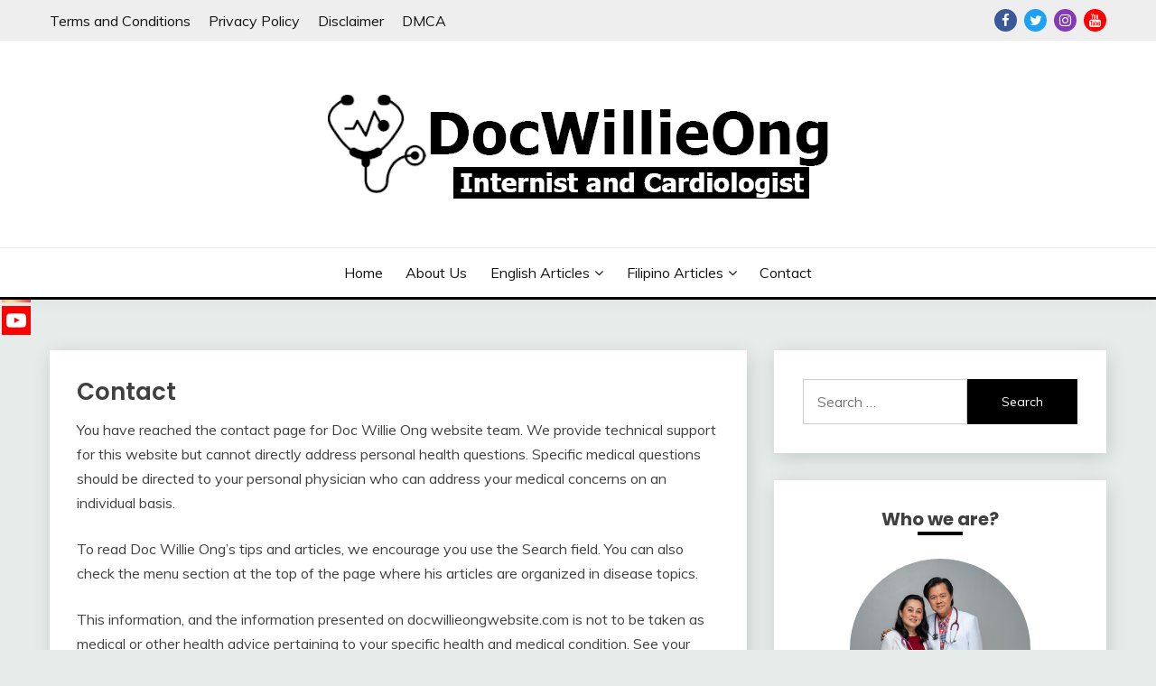

--- FILE ---
content_type: text/html; charset=UTF-8
request_url: https://docwillieongwebsite.com/contact/
body_size: 16737
content:
<!doctype html>
<html lang="en-US">
<head>
	<meta charset="UTF-8">
	<meta name="viewport" content="width=device-width, initial-scale=1">
	<link rel="profile" href="https://gmpg.org/xfn/11">

	<meta name='robots' content='index, follow, max-image-preview:large, max-snippet:-1, max-video-preview:-1' />

	<!-- This site is optimized with the Yoast SEO plugin v26.7 - https://yoast.com/wordpress/plugins/seo/ -->
	<title>Contact - Doc Willie Ong</title><link rel="stylesheet" href="https://fonts.googleapis.com/css?family=Muli%3A400%2C300italic%2C300%7CPoppins%3A400%2C500%2C600%2C700&#038;display=swap" /><link rel="stylesheet" href="https://docwillieongwebsite.com/wp-content/cache/min/1/7fb1a1bb415f8f7c6456a4756a610d80.css" media="all" data-minify="1" />
	<link rel="canonical" href="https://docwillieongwebsite.com/contact/" />
	<meta property="og:locale" content="en_US" />
	<meta property="og:type" content="article" />
	<meta property="og:title" content="Contact - Doc Willie Ong" />
	<meta property="og:description" content="You have reached the contact page for Doc Willie Ong website team. We provide technical support for this website but cannot directly address personal health" />
	<meta property="og:url" content="https://docwillieongwebsite.com/contact/" />
	<meta property="og:site_name" content="Doc Willie Ong" />
	<meta property="article:modified_time" content="2020-12-30T23:20:01+00:00" />
	<meta name="twitter:card" content="summary_large_image" />
	<meta name="twitter:label1" content="Est. reading time" />
	<meta name="twitter:data1" content="1 minute" />
	<script type="application/ld+json" class="yoast-schema-graph">{"@context":"https://schema.org","@graph":[{"@type":"WebPage","@id":"https://docwillieongwebsite.com/contact/","url":"https://docwillieongwebsite.com/contact/","name":"Contact - Doc Willie Ong","isPartOf":{"@id":"https://docwillieongwebsite.com/#website"},"datePublished":"2018-11-27T09:17:56+00:00","dateModified":"2020-12-30T23:20:01+00:00","breadcrumb":{"@id":"https://docwillieongwebsite.com/contact/#breadcrumb"},"inLanguage":"en-US","potentialAction":[{"@type":"ReadAction","target":["https://docwillieongwebsite.com/contact/"]}]},{"@type":"BreadcrumbList","@id":"https://docwillieongwebsite.com/contact/#breadcrumb","itemListElement":[{"@type":"ListItem","position":1,"name":"Home","item":"https://docwillieongwebsite.com/"},{"@type":"ListItem","position":2,"name":"Contact"}]},{"@type":"WebSite","@id":"https://docwillieongwebsite.com/#website","url":"https://docwillieongwebsite.com/","name":"Doc Willie Ong","description":"Sharing free health information for the public","publisher":{"@id":"https://docwillieongwebsite.com/#/schema/person/5f1c22a0a98b08ebae73a219c97232d9"},"potentialAction":[{"@type":"SearchAction","target":{"@type":"EntryPoint","urlTemplate":"https://docwillieongwebsite.com/?s={search_term_string}"},"query-input":{"@type":"PropertyValueSpecification","valueRequired":true,"valueName":"search_term_string"}}],"inLanguage":"en-US"},{"@type":["Person","Organization"],"@id":"https://docwillieongwebsite.com/#/schema/person/5f1c22a0a98b08ebae73a219c97232d9","name":"admin","image":{"@type":"ImageObject","inLanguage":"en-US","@id":"https://docwillieongwebsite.com/#/schema/person/image/","url":"https://docwillieongwebsite.com/wp-content/uploads/2021/01/First-Sample.png","contentUrl":"https://docwillieongwebsite.com/wp-content/uploads/2021/01/First-Sample.png","width":572,"height":159,"caption":"admin"},"logo":{"@id":"https://docwillieongwebsite.com/#/schema/person/image/"},"sameAs":["https://docwillieongwebsite.com"]}]}</script>
	<!-- / Yoast SEO plugin. -->


<link rel='dns-prefetch' href='//fonts.googleapis.com' />
<link rel='dns-prefetch' href='//www.googletagmanager.com' />
<link rel='dns-prefetch' href='//pagead2.googlesyndication.com' />
<link href='https://fonts.gstatic.com' crossorigin rel='preconnect' />
<link rel="alternate" type="application/rss+xml" title="Doc Willie Ong &raquo; Feed" href="https://docwillieongwebsite.com/feed/" />
<link rel="alternate" type="application/rss+xml" title="Doc Willie Ong &raquo; Comments Feed" href="https://docwillieongwebsite.com/comments/feed/" />
<link rel="alternate" title="oEmbed (JSON)" type="application/json+oembed" href="https://docwillieongwebsite.com/wp-json/oembed/1.0/embed?url=https%3A%2F%2Fdocwillieongwebsite.com%2Fcontact%2F" />
<link rel="alternate" title="oEmbed (XML)" type="text/xml+oembed" href="https://docwillieongwebsite.com/wp-json/oembed/1.0/embed?url=https%3A%2F%2Fdocwillieongwebsite.com%2Fcontact%2F&#038;format=xml" />
		<style>
			.lazyload,
			.lazyloading {
				max-width: 100%;
			}
		</style>
		<!-- docwillieongwebsite.com is managing ads with Advanced Ads 2.0.16 – https://wpadvancedads.com/ --><!--noptimize--><script id="docwi-ready">
			window.advanced_ads_ready=function(e,a){a=a||"complete";var d=function(e){return"interactive"===a?"loading"!==e:"complete"===e};d(document.readyState)?e():document.addEventListener("readystatechange",(function(a){d(a.target.readyState)&&e()}),{once:"interactive"===a})},window.advanced_ads_ready_queue=window.advanced_ads_ready_queue||[];		</script>
		<!--/noptimize--><style id='wp-img-auto-sizes-contain-inline-css'>
img:is([sizes=auto i],[sizes^="auto," i]){contain-intrinsic-size:3000px 1500px}
/*# sourceURL=wp-img-auto-sizes-contain-inline-css */
</style>
<style id='wp-emoji-styles-inline-css'>

	img.wp-smiley, img.emoji {
		display: inline !important;
		border: none !important;
		box-shadow: none !important;
		height: 1em !important;
		width: 1em !important;
		margin: 0 0.07em !important;
		vertical-align: -0.1em !important;
		background: none !important;
		padding: 0 !important;
	}
/*# sourceURL=wp-emoji-styles-inline-css */
</style>
<style id='wp-block-library-inline-css'>
:root{--wp-block-synced-color:#7a00df;--wp-block-synced-color--rgb:122,0,223;--wp-bound-block-color:var(--wp-block-synced-color);--wp-editor-canvas-background:#ddd;--wp-admin-theme-color:#007cba;--wp-admin-theme-color--rgb:0,124,186;--wp-admin-theme-color-darker-10:#006ba1;--wp-admin-theme-color-darker-10--rgb:0,107,160.5;--wp-admin-theme-color-darker-20:#005a87;--wp-admin-theme-color-darker-20--rgb:0,90,135;--wp-admin-border-width-focus:2px}@media (min-resolution:192dpi){:root{--wp-admin-border-width-focus:1.5px}}.wp-element-button{cursor:pointer}:root .has-very-light-gray-background-color{background-color:#eee}:root .has-very-dark-gray-background-color{background-color:#313131}:root .has-very-light-gray-color{color:#eee}:root .has-very-dark-gray-color{color:#313131}:root .has-vivid-green-cyan-to-vivid-cyan-blue-gradient-background{background:linear-gradient(135deg,#00d084,#0693e3)}:root .has-purple-crush-gradient-background{background:linear-gradient(135deg,#34e2e4,#4721fb 50%,#ab1dfe)}:root .has-hazy-dawn-gradient-background{background:linear-gradient(135deg,#faaca8,#dad0ec)}:root .has-subdued-olive-gradient-background{background:linear-gradient(135deg,#fafae1,#67a671)}:root .has-atomic-cream-gradient-background{background:linear-gradient(135deg,#fdd79a,#004a59)}:root .has-nightshade-gradient-background{background:linear-gradient(135deg,#330968,#31cdcf)}:root .has-midnight-gradient-background{background:linear-gradient(135deg,#020381,#2874fc)}:root{--wp--preset--font-size--normal:16px;--wp--preset--font-size--huge:42px}.has-regular-font-size{font-size:1em}.has-larger-font-size{font-size:2.625em}.has-normal-font-size{font-size:var(--wp--preset--font-size--normal)}.has-huge-font-size{font-size:var(--wp--preset--font-size--huge)}.has-text-align-center{text-align:center}.has-text-align-left{text-align:left}.has-text-align-right{text-align:right}.has-fit-text{white-space:nowrap!important}#end-resizable-editor-section{display:none}.aligncenter{clear:both}.items-justified-left{justify-content:flex-start}.items-justified-center{justify-content:center}.items-justified-right{justify-content:flex-end}.items-justified-space-between{justify-content:space-between}.screen-reader-text{border:0;clip-path:inset(50%);height:1px;margin:-1px;overflow:hidden;padding:0;position:absolute;width:1px;word-wrap:normal!important}.screen-reader-text:focus{background-color:#ddd;clip-path:none;color:#444;display:block;font-size:1em;height:auto;left:5px;line-height:normal;padding:15px 23px 14px;text-decoration:none;top:5px;width:auto;z-index:100000}html :where(.has-border-color){border-style:solid}html :where([style*=border-top-color]){border-top-style:solid}html :where([style*=border-right-color]){border-right-style:solid}html :where([style*=border-bottom-color]){border-bottom-style:solid}html :where([style*=border-left-color]){border-left-style:solid}html :where([style*=border-width]){border-style:solid}html :where([style*=border-top-width]){border-top-style:solid}html :where([style*=border-right-width]){border-right-style:solid}html :where([style*=border-bottom-width]){border-bottom-style:solid}html :where([style*=border-left-width]){border-left-style:solid}html :where(img[class*=wp-image-]){height:auto;max-width:100%}:where(figure){margin:0 0 1em}html :where(.is-position-sticky){--wp-admin--admin-bar--position-offset:var(--wp-admin--admin-bar--height,0px)}@media screen and (max-width:600px){html :where(.is-position-sticky){--wp-admin--admin-bar--position-offset:0px}}

/*# sourceURL=wp-block-library-inline-css */
</style><style id='global-styles-inline-css'>
:root{--wp--preset--aspect-ratio--square: 1;--wp--preset--aspect-ratio--4-3: 4/3;--wp--preset--aspect-ratio--3-4: 3/4;--wp--preset--aspect-ratio--3-2: 3/2;--wp--preset--aspect-ratio--2-3: 2/3;--wp--preset--aspect-ratio--16-9: 16/9;--wp--preset--aspect-ratio--9-16: 9/16;--wp--preset--color--black: #000000;--wp--preset--color--cyan-bluish-gray: #abb8c3;--wp--preset--color--white: #ffffff;--wp--preset--color--pale-pink: #f78da7;--wp--preset--color--vivid-red: #cf2e2e;--wp--preset--color--luminous-vivid-orange: #ff6900;--wp--preset--color--luminous-vivid-amber: #fcb900;--wp--preset--color--light-green-cyan: #7bdcb5;--wp--preset--color--vivid-green-cyan: #00d084;--wp--preset--color--pale-cyan-blue: #8ed1fc;--wp--preset--color--vivid-cyan-blue: #0693e3;--wp--preset--color--vivid-purple: #9b51e0;--wp--preset--gradient--vivid-cyan-blue-to-vivid-purple: linear-gradient(135deg,rgb(6,147,227) 0%,rgb(155,81,224) 100%);--wp--preset--gradient--light-green-cyan-to-vivid-green-cyan: linear-gradient(135deg,rgb(122,220,180) 0%,rgb(0,208,130) 100%);--wp--preset--gradient--luminous-vivid-amber-to-luminous-vivid-orange: linear-gradient(135deg,rgb(252,185,0) 0%,rgb(255,105,0) 100%);--wp--preset--gradient--luminous-vivid-orange-to-vivid-red: linear-gradient(135deg,rgb(255,105,0) 0%,rgb(207,46,46) 100%);--wp--preset--gradient--very-light-gray-to-cyan-bluish-gray: linear-gradient(135deg,rgb(238,238,238) 0%,rgb(169,184,195) 100%);--wp--preset--gradient--cool-to-warm-spectrum: linear-gradient(135deg,rgb(74,234,220) 0%,rgb(151,120,209) 20%,rgb(207,42,186) 40%,rgb(238,44,130) 60%,rgb(251,105,98) 80%,rgb(254,248,76) 100%);--wp--preset--gradient--blush-light-purple: linear-gradient(135deg,rgb(255,206,236) 0%,rgb(152,150,240) 100%);--wp--preset--gradient--blush-bordeaux: linear-gradient(135deg,rgb(254,205,165) 0%,rgb(254,45,45) 50%,rgb(107,0,62) 100%);--wp--preset--gradient--luminous-dusk: linear-gradient(135deg,rgb(255,203,112) 0%,rgb(199,81,192) 50%,rgb(65,88,208) 100%);--wp--preset--gradient--pale-ocean: linear-gradient(135deg,rgb(255,245,203) 0%,rgb(182,227,212) 50%,rgb(51,167,181) 100%);--wp--preset--gradient--electric-grass: linear-gradient(135deg,rgb(202,248,128) 0%,rgb(113,206,126) 100%);--wp--preset--gradient--midnight: linear-gradient(135deg,rgb(2,3,129) 0%,rgb(40,116,252) 100%);--wp--preset--font-size--small: 16px;--wp--preset--font-size--medium: 20px;--wp--preset--font-size--large: 25px;--wp--preset--font-size--x-large: 42px;--wp--preset--font-size--larger: 35px;--wp--preset--spacing--20: 0.44rem;--wp--preset--spacing--30: 0.67rem;--wp--preset--spacing--40: 1rem;--wp--preset--spacing--50: 1.5rem;--wp--preset--spacing--60: 2.25rem;--wp--preset--spacing--70: 3.38rem;--wp--preset--spacing--80: 5.06rem;--wp--preset--shadow--natural: 6px 6px 9px rgba(0, 0, 0, 0.2);--wp--preset--shadow--deep: 12px 12px 50px rgba(0, 0, 0, 0.4);--wp--preset--shadow--sharp: 6px 6px 0px rgba(0, 0, 0, 0.2);--wp--preset--shadow--outlined: 6px 6px 0px -3px rgb(255, 255, 255), 6px 6px rgb(0, 0, 0);--wp--preset--shadow--crisp: 6px 6px 0px rgb(0, 0, 0);}:where(.is-layout-flex){gap: 0.5em;}:where(.is-layout-grid){gap: 0.5em;}body .is-layout-flex{display: flex;}.is-layout-flex{flex-wrap: wrap;align-items: center;}.is-layout-flex > :is(*, div){margin: 0;}body .is-layout-grid{display: grid;}.is-layout-grid > :is(*, div){margin: 0;}:where(.wp-block-columns.is-layout-flex){gap: 2em;}:where(.wp-block-columns.is-layout-grid){gap: 2em;}:where(.wp-block-post-template.is-layout-flex){gap: 1.25em;}:where(.wp-block-post-template.is-layout-grid){gap: 1.25em;}.has-black-color{color: var(--wp--preset--color--black) !important;}.has-cyan-bluish-gray-color{color: var(--wp--preset--color--cyan-bluish-gray) !important;}.has-white-color{color: var(--wp--preset--color--white) !important;}.has-pale-pink-color{color: var(--wp--preset--color--pale-pink) !important;}.has-vivid-red-color{color: var(--wp--preset--color--vivid-red) !important;}.has-luminous-vivid-orange-color{color: var(--wp--preset--color--luminous-vivid-orange) !important;}.has-luminous-vivid-amber-color{color: var(--wp--preset--color--luminous-vivid-amber) !important;}.has-light-green-cyan-color{color: var(--wp--preset--color--light-green-cyan) !important;}.has-vivid-green-cyan-color{color: var(--wp--preset--color--vivid-green-cyan) !important;}.has-pale-cyan-blue-color{color: var(--wp--preset--color--pale-cyan-blue) !important;}.has-vivid-cyan-blue-color{color: var(--wp--preset--color--vivid-cyan-blue) !important;}.has-vivid-purple-color{color: var(--wp--preset--color--vivid-purple) !important;}.has-black-background-color{background-color: var(--wp--preset--color--black) !important;}.has-cyan-bluish-gray-background-color{background-color: var(--wp--preset--color--cyan-bluish-gray) !important;}.has-white-background-color{background-color: var(--wp--preset--color--white) !important;}.has-pale-pink-background-color{background-color: var(--wp--preset--color--pale-pink) !important;}.has-vivid-red-background-color{background-color: var(--wp--preset--color--vivid-red) !important;}.has-luminous-vivid-orange-background-color{background-color: var(--wp--preset--color--luminous-vivid-orange) !important;}.has-luminous-vivid-amber-background-color{background-color: var(--wp--preset--color--luminous-vivid-amber) !important;}.has-light-green-cyan-background-color{background-color: var(--wp--preset--color--light-green-cyan) !important;}.has-vivid-green-cyan-background-color{background-color: var(--wp--preset--color--vivid-green-cyan) !important;}.has-pale-cyan-blue-background-color{background-color: var(--wp--preset--color--pale-cyan-blue) !important;}.has-vivid-cyan-blue-background-color{background-color: var(--wp--preset--color--vivid-cyan-blue) !important;}.has-vivid-purple-background-color{background-color: var(--wp--preset--color--vivid-purple) !important;}.has-black-border-color{border-color: var(--wp--preset--color--black) !important;}.has-cyan-bluish-gray-border-color{border-color: var(--wp--preset--color--cyan-bluish-gray) !important;}.has-white-border-color{border-color: var(--wp--preset--color--white) !important;}.has-pale-pink-border-color{border-color: var(--wp--preset--color--pale-pink) !important;}.has-vivid-red-border-color{border-color: var(--wp--preset--color--vivid-red) !important;}.has-luminous-vivid-orange-border-color{border-color: var(--wp--preset--color--luminous-vivid-orange) !important;}.has-luminous-vivid-amber-border-color{border-color: var(--wp--preset--color--luminous-vivid-amber) !important;}.has-light-green-cyan-border-color{border-color: var(--wp--preset--color--light-green-cyan) !important;}.has-vivid-green-cyan-border-color{border-color: var(--wp--preset--color--vivid-green-cyan) !important;}.has-pale-cyan-blue-border-color{border-color: var(--wp--preset--color--pale-cyan-blue) !important;}.has-vivid-cyan-blue-border-color{border-color: var(--wp--preset--color--vivid-cyan-blue) !important;}.has-vivid-purple-border-color{border-color: var(--wp--preset--color--vivid-purple) !important;}.has-vivid-cyan-blue-to-vivid-purple-gradient-background{background: var(--wp--preset--gradient--vivid-cyan-blue-to-vivid-purple) !important;}.has-light-green-cyan-to-vivid-green-cyan-gradient-background{background: var(--wp--preset--gradient--light-green-cyan-to-vivid-green-cyan) !important;}.has-luminous-vivid-amber-to-luminous-vivid-orange-gradient-background{background: var(--wp--preset--gradient--luminous-vivid-amber-to-luminous-vivid-orange) !important;}.has-luminous-vivid-orange-to-vivid-red-gradient-background{background: var(--wp--preset--gradient--luminous-vivid-orange-to-vivid-red) !important;}.has-very-light-gray-to-cyan-bluish-gray-gradient-background{background: var(--wp--preset--gradient--very-light-gray-to-cyan-bluish-gray) !important;}.has-cool-to-warm-spectrum-gradient-background{background: var(--wp--preset--gradient--cool-to-warm-spectrum) !important;}.has-blush-light-purple-gradient-background{background: var(--wp--preset--gradient--blush-light-purple) !important;}.has-blush-bordeaux-gradient-background{background: var(--wp--preset--gradient--blush-bordeaux) !important;}.has-luminous-dusk-gradient-background{background: var(--wp--preset--gradient--luminous-dusk) !important;}.has-pale-ocean-gradient-background{background: var(--wp--preset--gradient--pale-ocean) !important;}.has-electric-grass-gradient-background{background: var(--wp--preset--gradient--electric-grass) !important;}.has-midnight-gradient-background{background: var(--wp--preset--gradient--midnight) !important;}.has-small-font-size{font-size: var(--wp--preset--font-size--small) !important;}.has-medium-font-size{font-size: var(--wp--preset--font-size--medium) !important;}.has-large-font-size{font-size: var(--wp--preset--font-size--large) !important;}.has-x-large-font-size{font-size: var(--wp--preset--font-size--x-large) !important;}
/*# sourceURL=global-styles-inline-css */
</style>

<style id='classic-theme-styles-inline-css'>
/*! This file is auto-generated */
.wp-block-button__link{color:#fff;background-color:#32373c;border-radius:9999px;box-shadow:none;text-decoration:none;padding:calc(.667em + 2px) calc(1.333em + 2px);font-size:1.125em}.wp-block-file__button{background:#32373c;color:#fff;text-decoration:none}
/*# sourceURL=/wp-includes/css/classic-themes.min.css */
</style>







<style id='fairy-style-inline-css'>
.primary-color, p a, h1 a, h2 a, h3 a, h4 a, h5 a, .author-title a, figure a, table a, span a, strong a, li a, h1 a, .btn-primary-border, .main-navigation #primary-menu > li > a:hover, .widget-area .widget a:hover, .widget-area .widget a:focus, .card-bg-image .card_body a:hover, .main-navigation #primary-menu > li.focus > a, .card-blog-post .category-label-group a:hover, .card_title a:hover, .card-blog-post .entry-meta a:hover, .site-title a:visited, .post-navigation .nav-links > * a:hover, .post-navigation .nav-links > * a:focus, .wp-block-button.is-style-outline .wp-block-button__link, .error-404-title, .ct-dark-mode a:hover, .ct-dark-mode .widget ul li a:hover, .ct-dark-mode .widget-area .widget ul li a:hover, .ct-dark-mode .post-navigation .nav-links > * a, .ct-dark-mode .author-wrapper .author-title a, .ct-dark-mode .wp-calendar-nav a, .site-footer a:hover, .top-header-toggle-btn, .woocommerce ul.products li.product .woocommerce-loop-category__title:hover, .woocommerce ul.products li.product .woocommerce-loop-product__title:hover, .woocommerce ul.products li.product h3:hover, .entry-content dl a, .entry-content table a, .entry-content ul a, .breadcrumb-trail .trial-items a:hover, .breadcrumbs ul a:hover, .breadcrumb-trail .trial-items .trial-end a, .breadcrumbs ul li:last-child a, .comment-list .comment .comment-body a, .comment-list .comment .comment-body .comment-metadata a.comment-edit-link { color: #000000; }.primary-bg, .btn-primary, .main-navigation ul ul a, #secondary .widget .widget-title:after, .search-form .search-submit, .category-label-group a:after, .posts-navigation .nav-links a, .category-label-group.bg-label a, .wp-block-button__link, .wp-block-button.is-style-outline .wp-block-button__link:hover, button, input[type="button"], input[type="reset"], input[type="submit"], .pagination .page-numbers.current, .pagination .page-numbers:hover, table #today, .tagcloud .tag-cloud-link:hover, .footer-go-to-top, .woocommerce ul.products li.product .button,
.woocommerce #respond input#submit.alt, .woocommerce a.button.alt, .woocommerce button.button.alt, .woocommerce input.button.alt,
.woocommerce #respond input#submit.alt.disabled, .woocommerce #respond input#submit.alt.disabled:hover, .woocommerce #respond input#submit.alt:disabled, .woocommerce #respond input#submit.alt:disabled:hover, .woocommerce #respond input#submit.alt:disabled[disabled], .woocommerce #respond input#submit.alt:disabled[disabled]:hover, .woocommerce a.button.alt.disabled, .woocommerce a.button.alt.disabled:hover, .woocommerce a.button.alt:disabled, .woocommerce a.button.alt:disabled:hover, .woocommerce a.button.alt:disabled[disabled], .woocommerce a.button.alt:disabled[disabled]:hover, .woocommerce button.button.alt.disabled, .woocommerce button.button.alt.disabled:hover, .woocommerce button.button.alt:disabled, .woocommerce button.button.alt:disabled:hover, .woocommerce button.button.alt:disabled[disabled], .woocommerce button.button.alt:disabled[disabled]:hover, .woocommerce input.button.alt.disabled, .woocommerce input.button.alt.disabled:hover, .woocommerce input.button.alt:disabled, .woocommerce input.button.alt:disabled:hover, .woocommerce input.button.alt:disabled[disabled], .woocommerce input.button.alt:disabled[disabled]:hover, .woocommerce .widget_price_filter .ui-slider .ui-slider-range, .woocommerce .widget_price_filter .ui-slider .ui-slider-handle, .fairy-menu-social li a[href*="mailto:"] { background-color: #000000; }.primary-border, .btn-primary-border, .site-header-v2,.wp-block-button.is-style-outline .wp-block-button__link, .site-header-bottom { border-color: #000000; }a:focus, button.slick-arrow:focus, input[type=text]:focus, input[type=email]:focus, input[type=password]:focus, input[type=search]:focus, input[type=file]:focus, input[type=number]:focus, input[type=datetime]:focus, input[type=url]:focus, select:focus, textarea:focus { outline-color: #000000; }.entry-content a { text-decoration-color: #000000; }.post-thumbnail a:focus img, .card_media a:focus img, article.sticky .card-blog-post { border-color: #000000; }.site-title, .site-title a, h1.site-title a, p.site-title a,  .site-title a:visited { color: #blank; }.site-description { color: #404040; }
                    .card-bg-image:after, .card-bg-image.card-promo .card_media a:after{
                    background-image: linear-gradient(45deg, rgba(9,9,9,0.01), #000000);
                    }
                    
                    .entry-content a{
                   text-decoration: underline;
                    }
                    body, button, input, select, optgroup, textarea { font-family: 'Muli'; }h1, h2, h3, h4, h5, h6, .entry-content h1 { font-family: 'Poppins'; }
/*# sourceURL=fairy-style-inline-css */
</style>

<style id='heateor_sss_frontend_css-inline-css'>
.heateor_sss_button_instagram span.heateor_sss_svg,a.heateor_sss_instagram span.heateor_sss_svg{background:radial-gradient(circle at 30% 107%,#fdf497 0,#fdf497 5%,#fd5949 45%,#d6249f 60%,#285aeb 90%)}.heateor_sss_horizontal_sharing .heateor_sss_svg,.heateor_sss_standard_follow_icons_container .heateor_sss_svg{color:#fff;border-width:0px;border-style:solid;border-color:transparent}.heateor_sss_horizontal_sharing .heateorSssTCBackground{color:#666}.heateor_sss_horizontal_sharing span.heateor_sss_svg:hover,.heateor_sss_standard_follow_icons_container span.heateor_sss_svg:hover{border-color:transparent;}.heateor_sss_vertical_sharing span.heateor_sss_svg,.heateor_sss_floating_follow_icons_container span.heateor_sss_svg{color:#fff;border-width:0px;border-style:solid;border-color:transparent;}.heateor_sss_vertical_sharing .heateorSssTCBackground{color:#666;}.heateor_sss_vertical_sharing span.heateor_sss_svg:hover,.heateor_sss_floating_follow_icons_container span.heateor_sss_svg:hover{border-color:transparent;}@media screen and (max-width:783px) {.heateor_sss_vertical_sharing{display:none!important}}
/*# sourceURL=heateor_sss_frontend_css-inline-css */
</style>

<script src="https://docwillieongwebsite.com/wp-includes/js/jquery/jquery.min.js?ver=3.7.1" id="jquery-core-js" defer></script>

<link rel="https://api.w.org/" href="https://docwillieongwebsite.com/wp-json/" /><link rel="alternate" title="JSON" type="application/json" href="https://docwillieongwebsite.com/wp-json/wp/v2/pages/450" /><link rel="EditURI" type="application/rsd+xml" title="RSD" href="https://docwillieongwebsite.com/xmlrpc.php?rsd" />
<meta name="generator" content="WordPress 6.9" />
<link rel='shortlink' href='https://docwillieongwebsite.com/?p=450' />
<meta name="generator" content="Site Kit by Google 1.170.0" />		
				<style>
			.no-js img.lazyload {
				display: none;
			}

			figure.wp-block-image img.lazyloading {
				min-width: 150px;
			}

			.lazyload,
			.lazyloading {
				--smush-placeholder-width: 100px;
				--smush-placeholder-aspect-ratio: 1/1;
				width: var(--smush-image-width, var(--smush-placeholder-width)) !important;
				aspect-ratio: var(--smush-image-aspect-ratio, var(--smush-placeholder-aspect-ratio)) !important;
			}

						.lazyload, .lazyloading {
				opacity: 0;
			}

			.lazyloaded {
				opacity: 1;
				transition: opacity 400ms;
				transition-delay: 0ms;
			}

					</style>
		
<!-- Google AdSense meta tags added by Site Kit -->
<meta name="google-adsense-platform-account" content="ca-host-pub-2644536267352236">
<meta name="google-adsense-platform-domain" content="sitekit.withgoogle.com">
<!-- End Google AdSense meta tags added by Site Kit -->
		<style type="text/css">
					.site-title,
			.site-description {
				position: absolute;
				clip: rect(1px, 1px, 1px, 1px);
				}
					</style>
		<link rel="amphtml" href="https://docwillieongwebsite.com/contact/?amp=1">
<!-- Google AdSense snippet added by Site Kit -->
<script data-rocketlazyloadscript='https://pagead2.googlesyndication.com/pagead/js/adsbygoogle.js?client=ca-pub-9931913646097970&amp;host=ca-host-pub-2644536267352236' async  crossorigin="anonymous"></script>

<!-- End Google AdSense snippet added by Site Kit -->
<script data-rocketlazyloadscript='https://pagead2.googlesyndication.com/pagead/js/adsbygoogle.js?client=ca-pub-9931913646097970' async  crossorigin="anonymous"></script><link rel="icon" href="https://docwillieongwebsite.com/wp-content/uploads/2020/12/cropped-dwo-fav-32x32.png" sizes="32x32" />
<link rel="icon" href="https://docwillieongwebsite.com/wp-content/uploads/2020/12/cropped-dwo-fav-192x192.png" sizes="192x192" />
<link rel="apple-touch-icon" href="https://docwillieongwebsite.com/wp-content/uploads/2020/12/cropped-dwo-fav-180x180.png" />
<meta name="msapplication-TileImage" content="https://docwillieongwebsite.com/wp-content/uploads/2020/12/cropped-dwo-fav-270x270.png" />
</head>

<body class="wp-singular page-template-default page page-id-450 wp-custom-logo wp-embed-responsive wp-theme-fairy ct-sticky-sidebar fairy-fontawesome-version-4 aa-prefix-docwi-">
<div id="page" class="site">
        <a class="skip-link screen-reader-text" href="#content">Skip to content</a>
            <header id="masthead" class="site-header text-center site-header-v2">
                            <section class="site-header-topbar">
                    <a href="#" class="top-header-toggle-btn">
                        <i class="fa fa-chevron-down" aria-hidden="true"></i>
                    </a>
                    <div class="container">
                        <div class="row">
                            <div class="col col-sm-2-3 col-md-2-3 col-lg-2-4">
                                        <nav class="site-header-top-nav">
            <ul id="menu-dwo-footer-menu" class="site-header-top-menu"><li id="menu-item-2589" class="menu-item menu-item-type-post_type menu-item-object-page menu-item-2589"><a href="https://docwillieongwebsite.com/terms-and-conditions/">Terms and Conditions</a></li>
<li id="menu-item-2592" class="menu-item menu-item-type-post_type menu-item-object-page menu-item-2592"><a href="https://docwillieongwebsite.com/privacy/">Privacy Policy</a></li>
<li id="menu-item-2590" class="menu-item menu-item-type-post_type menu-item-object-page menu-item-2590"><a href="https://docwillieongwebsite.com/disclaimer/">Disclaimer</a></li>
<li id="menu-item-2591" class="menu-item menu-item-type-post_type menu-item-object-page menu-item-2591"><a href="https://docwillieongwebsite.com/dmca/">DMCA</a></li>
</ul>        </nav>
                                </div>
                            <div class="col col-sm-1-3 col-md-1-3 col-lg-1-4">
                                <div class="fairy-menu-social topbar-flex-grid">
                                    <ul id="menu-social-media-menu" class="social-menu"><li id="menu-item-2633" class="menu-item menu-item-type-custom menu-item-object-custom menu-item-2633"><a target="_blank" href="https://www.facebook.com/DocWillieOngOfficial">Facebook</a></li>
<li id="menu-item-2634" class="menu-item menu-item-type-custom menu-item-object-custom menu-item-2634"><a target="_blank" href="https://twitter.com/docwillieong">Twitter</a></li>
<li id="menu-item-2666" class="menu-item menu-item-type-custom menu-item-object-custom menu-item-2666"><a target="_blank" href="https://www.instagram.com/docwillieong/">Instagram</a></li>
<li id="menu-item-2636" class="menu-item menu-item-type-custom menu-item-object-custom menu-item-2636"><a target="_blank" href="https://www.youtube.com/user/Kindguymd">YouTube</a></li>
</ul>                                </div>
                            </div>
                        </div>
                    </div>
                </section>
            
        <div id="site-nav-wrap">
            <section id="site-navigation" class="site-header-top header-main-bar" >
                <div class="container">
                    <div class="row">
                        <div class="col-1-1">
                                    <div class="site-branding">
            <a href="https://docwillieongwebsite.com/" class="custom-logo-link" rel="home"><img width="572" height="159" src="https://docwillieongwebsite.com/wp-content/uploads/2021/01/First-Sample.png" class="custom-logo" alt="Logo of Doc Willie Ong website" decoding="async" fetchpriority="high" srcset="https://docwillieongwebsite.com/wp-content/uploads/2021/01/First-Sample.png 572w, https://docwillieongwebsite.com/wp-content/uploads/2021/01/First-Sample-300x83.png 300w" sizes="(max-width: 572px) 100vw, 572px" /></a>                <p class="site-title"><a href="https://docwillieongwebsite.com/" rel="home">Doc Willie Ong</a></p>
                            <p class="site-description">Sharing free health information for the public</p>
                    </div><!-- .site-branding -->

        <button id="menu-toggle-button" class="menu-toggle" aria-controls="primary-menu" aria-expanded="false">
            <span class="line"></span>
            <span class="line"></span>
            <span class="line"></span>
        </button>
                            </div>

                    </div>
                </div>
            </section>

            <section class="site-header-bottom">
                <div class="container">
                            <nav class="main-navigation">
            <ul id="primary-menu" class="nav navbar-nav nav-menu justify-content-center">
                <li id="menu-item-2672" class="menu-item menu-item-type-custom menu-item-object-custom menu-item-home menu-item-2672"><a href="https://docwillieongwebsite.com/">Home</a></li>
<li id="menu-item-452" class="menu-item menu-item-type-post_type menu-item-object-page menu-item-452"><a href="https://docwillieongwebsite.com/about-us/">About Us</a></li>
<li id="menu-item-1574" class="menu-item menu-item-type-taxonomy menu-item-object-category menu-item-has-children menu-item-1574"><a href="https://docwillieongwebsite.com/category/english-articles/">English Articles</a>
<ul class="sub-menu">
	<li id="menu-item-1580" class="menu-item menu-item-type-taxonomy menu-item-object-category menu-item-1580"><a href="https://docwillieongwebsite.com/category/english-articles/most-read-articles/">Most Read Articles</a></li>
	<li id="menu-item-1584" class="menu-item menu-item-type-taxonomy menu-item-object-category menu-item-1584"><a href="https://docwillieongwebsite.com/category/english-articles/arthritis-and-body-pains/">Arthritis and Body Pains</a></li>
	<li id="menu-item-1585" class="menu-item menu-item-type-taxonomy menu-item-object-category menu-item-1585"><a href="https://docwillieongwebsite.com/category/english-articles/cholesterol/">Cholesterol</a></li>
	<li id="menu-item-1575" class="menu-item menu-item-type-taxonomy menu-item-object-category menu-item-1575"><a href="https://docwillieongwebsite.com/category/english-articles/diabetes/">Diabetes</a></li>
	<li id="menu-item-1576" class="menu-item menu-item-type-taxonomy menu-item-object-category menu-item-1576"><a href="https://docwillieongwebsite.com/category/english-articles/healthy-eating/">Healthy Eating</a></li>
	<li id="menu-item-1577" class="menu-item menu-item-type-taxonomy menu-item-object-category menu-item-1577"><a href="https://docwillieongwebsite.com/category/english-articles/heart-disease/">Heart Disease</a></li>
	<li id="menu-item-1757" class="menu-item menu-item-type-taxonomy menu-item-object-category menu-item-1757"><a href="https://docwillieongwebsite.com/category/english-articles/high-blood-pressure/">High Blood Pressure</a></li>
	<li id="menu-item-1586" class="menu-item menu-item-type-taxonomy menu-item-object-category menu-item-1586"><a href="https://docwillieongwebsite.com/category/english-articles/inspirational/">Inspirational</a></li>
	<li id="menu-item-2920" class="menu-item menu-item-type-taxonomy menu-item-object-category menu-item-2920"><a href="https://docwillieongwebsite.com/category/english-articles/kidney-disease/">Kidney Disease</a></li>
	<li id="menu-item-1578" class="menu-item menu-item-type-taxonomy menu-item-object-category menu-item-1578"><a href="https://docwillieongwebsite.com/category/english-articles/living-longer/">Living Longer</a></li>
	<li id="menu-item-1579" class="menu-item menu-item-type-taxonomy menu-item-object-category menu-item-1579"><a href="https://docwillieongwebsite.com/category/english-articles/lose-weight/">Lose Weight</a></li>
	<li id="menu-item-1587" class="menu-item menu-item-type-taxonomy menu-item-object-category menu-item-1587"><a href="https://docwillieongwebsite.com/category/english-articles/skin-and-hair/">Skin and Hair</a></li>
	<li id="menu-item-1588" class="menu-item menu-item-type-taxonomy menu-item-object-category menu-item-1588"><a href="https://docwillieongwebsite.com/category/english-articles/sleep/">Sleep</a></li>
	<li id="menu-item-1589" class="menu-item menu-item-type-taxonomy menu-item-object-category menu-item-1589"><a href="https://docwillieongwebsite.com/category/english-articles/stomach-problems/">Stomach Problems</a></li>
	<li id="menu-item-1590" class="menu-item menu-item-type-taxonomy menu-item-object-category menu-item-1590"><a href="https://docwillieongwebsite.com/category/english-articles/stress-reduction/">Stress Reduction</a></li>
	<li id="menu-item-1581" class="menu-item menu-item-type-taxonomy menu-item-object-category menu-item-1581"><a href="https://docwillieongwebsite.com/category/english-articles/other-topics/">Other Topics</a></li>
</ul>
</li>
<li id="menu-item-1582" class="menu-item menu-item-type-taxonomy menu-item-object-category menu-item-has-children menu-item-1582"><a href="https://docwillieongwebsite.com/category/filipino-articles/">Filipino Articles</a>
<ul class="sub-menu">
	<li id="menu-item-2726" class="menu-item menu-item-type-taxonomy menu-item-object-category menu-item-2726"><a href="https://docwillieongwebsite.com/category/filipino-articles/arthritis/">Arthritis</a></li>
	<li id="menu-item-1655" class="menu-item menu-item-type-taxonomy menu-item-object-category menu-item-1655"><a href="https://docwillieongwebsite.com/category/filipino-articles/bad-breath/">Bad Breath</a></li>
	<li id="menu-item-1656" class="menu-item menu-item-type-taxonomy menu-item-object-category menu-item-1656"><a href="https://docwillieongwebsite.com/category/filipino-articles/baga/">Baga</a></li>
	<li id="menu-item-1657" class="menu-item menu-item-type-taxonomy menu-item-object-category menu-item-1657"><a href="https://docwillieongwebsite.com/category/filipino-articles/body-odor/">Body Odor</a></li>
	<li id="menu-item-1658" class="menu-item menu-item-type-taxonomy menu-item-object-category menu-item-1658"><a href="https://docwillieongwebsite.com/category/filipino-articles/diabetes-filipino-articles/">Diabetes</a></li>
	<li id="menu-item-1659" class="menu-item menu-item-type-taxonomy menu-item-object-category menu-item-1659"><a href="https://docwillieongwebsite.com/category/filipino-articles/healthy-lifestyle/">Healthy Lifestyle</a></li>
	<li id="menu-item-2727" class="menu-item menu-item-type-taxonomy menu-item-object-category menu-item-2727"><a href="https://docwillieongwebsite.com/category/filipino-articles/high-blood/">High Blood</a></li>
	<li id="menu-item-2728" class="menu-item menu-item-type-taxonomy menu-item-object-category menu-item-2728"><a href="https://docwillieongwebsite.com/category/filipino-articles/mata-tenga-ilong-bibig/">Ilong, Bibig</a></li>
	<li id="menu-item-1660" class="menu-item menu-item-type-taxonomy menu-item-object-category menu-item-1660"><a href="https://docwillieongwebsite.com/category/filipino-articles/impeksyon/">Impeksyon</a></li>
	<li id="menu-item-1661" class="menu-item menu-item-type-taxonomy menu-item-object-category menu-item-1661"><a href="https://docwillieongwebsite.com/category/filipino-articles/kidneys/">Kidneys</a></li>
	<li id="menu-item-1662" class="menu-item menu-item-type-taxonomy menu-item-object-category menu-item-1662"><a href="https://docwillieongwebsite.com/category/filipino-articles/lunas-sa-sakit/">Lunas sa Sakit</a></li>
	<li id="menu-item-1663" class="menu-item menu-item-type-taxonomy menu-item-object-category menu-item-1663"><a href="https://docwillieongwebsite.com/category/filipino-articles/mahabang-buhay/">Mahabang Buhay</a></li>
	<li id="menu-item-1664" class="menu-item menu-item-type-taxonomy menu-item-object-category menu-item-1664"><a href="https://docwillieongwebsite.com/category/filipino-articles/masustansyang-pagkain/">Masustansyang Pagkain</a></li>
	<li id="menu-item-1665" class="menu-item menu-item-type-taxonomy menu-item-object-category menu-item-1665"><a href="https://docwillieongwebsite.com/category/filipino-articles/mata/">Mata</a></li>
	<li id="menu-item-1666" class="menu-item menu-item-type-taxonomy menu-item-object-category menu-item-1666"><a href="https://docwillieongwebsite.com/category/filipino-articles/other-topics-filipino-articles/">Other Topics</a></li>
	<li id="menu-item-1667" class="menu-item menu-item-type-taxonomy menu-item-object-category menu-item-1667"><a href="https://docwillieongwebsite.com/category/filipino-articles/palakasin-ang-katawan/">Palakasin ang Katawan</a></li>
	<li id="menu-item-1668" class="menu-item menu-item-type-taxonomy menu-item-object-category menu-item-1668"><a href="https://docwillieongwebsite.com/category/filipino-articles/pampapayat/">Pampapayat</a></li>
	<li id="menu-item-1669" class="menu-item menu-item-type-taxonomy menu-item-object-category menu-item-1669"><a href="https://docwillieongwebsite.com/category/filipino-articles/puso/">Puso</a></li>
	<li id="menu-item-1821" class="menu-item menu-item-type-taxonomy menu-item-object-category menu-item-1821"><a href="https://docwillieongwebsite.com/category/filipino-articles/sakit-ng-ulo/">Sakit ng Ulo</a></li>
	<li id="menu-item-1670" class="menu-item menu-item-type-taxonomy menu-item-object-category menu-item-1670"><a href="https://docwillieongwebsite.com/category/filipino-articles/sintomas-ng-sakit/">Sintomas ng Sakit</a></li>
	<li id="menu-item-2729" class="menu-item menu-item-type-taxonomy menu-item-object-category menu-item-2729"><a href="https://docwillieongwebsite.com/category/filipino-articles/stress/">Stress</a></li>
	<li id="menu-item-1671" class="menu-item menu-item-type-taxonomy menu-item-object-category menu-item-1671"><a href="https://docwillieongwebsite.com/category/filipino-articles/tenga/">Tenga</a></li>
	<li id="menu-item-1672" class="menu-item menu-item-type-taxonomy menu-item-object-category menu-item-1672"><a href="https://docwillieongwebsite.com/category/filipino-articles/tiyan/">Tiyan</a></li>
	<li id="menu-item-2730" class="menu-item menu-item-type-taxonomy menu-item-object-category menu-item-2730"><a href="https://docwillieongwebsite.com/category/filipino-articles/tulog/">Tulog</a></li>
</ul>
</li>
<li id="menu-item-150" class="menu-item menu-item-type-post_type menu-item-object-page current-menu-item page_item page-item-450 current_page_item menu-item-150"><a href="https://docwillieongwebsite.com/contact/" aria-current="page">Contact</a></li>
                <button class="close_nav"><i class="fa fa-times"></i></button>
            </ul>
        </nav><!-- #site-navigation -->

                </div>
            </section>
        </div>
            </header><!-- #masthead -->
    <div id="content" class="site-content">
	<main class="site-main">
		<section class="single-section sec-spacing">
			<div class="container">
                                <div class="row ">
					<div id="primary" class="col-1-1 col-md-2-3">
						
<article id="post-450" class="post-450 page type-page status-publish hentry">
    <!-- for full single column card layout add [.card-full-width] class -->
    <div class="card card-blog-post card-full-width">
		 		 
		 <div class="card_body">
			<h1 class="card_title">Contact</h1>			
			<div class="entry-content">
				
<p>You have reached the contact page for Doc Willie Ong website team. We provide technical support for this website but cannot directly address personal health questions. Specific medical questions should be directed to your personal physician who can address your medical concerns on an individual basis. </p>



<p>To read Doc Willie Ong&#8217;s tips and articles, we encourage you use the Search field. You can also check the menu section at the top of the page where his articles are organized in disease topics.</p>



<p>This information, and the information presented on docwillieongwebsite.com is not to be taken as medical or other health advice pertaining to your specific health and medical condition. See your doctor or other health care professional for an accurate diagnosis.</p>



<p>For other concerns, you may contact this website&#8217;s team at infodocwillie@gmail.com or please send us a message using the form below.</p><div class="docwi-content" id="docwi-3677577807"><script data-rocketlazyloadscript='//pagead2.googlesyndication.com/pagead/js/adsbygoogle.js?client=ca-pub-9931913646097970' async  crossorigin="anonymous"></script><ins class="adsbygoogle" style="display:block; text-align:center;" data-ad-client="ca-pub-9931913646097970" 
data-ad-slot="3281165076" 
data-ad-layout="in-article"
data-ad-format="fluid"></ins>
<script> 
(adsbygoogle = window.adsbygoogle || []).push({}); 
</script>
</div>


<div class="wpforms-container " id="wpforms-8"><form id="wpforms-form-8" class="wpforms-validate wpforms-form" data-formid="8" method="post" enctype="multipart/form-data" action="/contact/" data-token="b99e40f5c67a39be5bfa20c01d299ca4" data-token-time="1768658900"><noscript class="wpforms-error-noscript">Please enable JavaScript in your browser to complete this form.</noscript><div class="wpforms-field-container"><div id="wpforms-8-field_0-container" class="wpforms-field wpforms-field-name" data-field-id="0"><label class="wpforms-field-label wpforms-label-hide" for="wpforms-8-field_0">Your Name  <span class="wpforms-required-label">*</span></label><input type="text" id="wpforms-8-field_0" class="wpforms-field-large wpforms-field-required" name="wpforms[fields][0]" placeholder="Your Name " required></div><div id="wpforms-8-field_1-container" class="wpforms-field wpforms-field-email" data-field-id="1"><label class="wpforms-field-label wpforms-label-hide" for="wpforms-8-field_1">Email <span class="wpforms-required-label">*</span></label><input type="email" id="wpforms-8-field_1" class="wpforms-field-large wpforms-field-required" name="wpforms[fields][1]" placeholder="Email Address" spellcheck="false" required></div><div id="wpforms-8-field_2-container" class="wpforms-field wpforms-field-textarea" data-field-id="2"><label class="wpforms-field-label wpforms-label-hide" for="wpforms-8-field_2">Your Message <span class="wpforms-required-label">*</span></label><textarea id="wpforms-8-field_2" class="wpforms-field-medium wpforms-field-required" name="wpforms[fields][2]" placeholder="Message" required></textarea></div></div><!-- .wpforms-field-container --><div class="wpforms-field wpforms-field-hp"><label for="wpforms-8-field-hp" class="wpforms-field-label">Message</label><input type="text" name="wpforms[hp]" id="wpforms-8-field-hp" class="wpforms-field-medium"></div><div class="wpforms-submit-container" ><input type="hidden" name="wpforms[id]" value="8"><input type="hidden" name="page_title" value="Contact"><input type="hidden" name="page_url" value="https://docwillieongwebsite.com/contact/"><input type="hidden" name="url_referer" value=""><input type="hidden" name="page_id" value="450"><input type="hidden" name="wpforms[post_id]" value="450"><button type="submit" name="wpforms[submit]" id="wpforms-submit-8" class="wpforms-submit" data-alt-text="Sending..." data-submit-text="SEND MESSAGE" aria-live="assertive" value="wpforms-submit">SEND MESSAGE</button></div></form></div>  <!-- .wpforms-container -->
<div class='heateorSssClear'></div><div  class='heateor_sss_sharing_container heateor_sss_horizontal_sharing' data-heateor-sss-href='https://docwillieongwebsite.com/contact/'><div class='heateor_sss_sharing_title' style="font-weight:bold" ></div><div class="heateor_sss_sharing_ul"><a aria-label="Facebook" class="heateor_sss_facebook" href="https://www.facebook.com/sharer/sharer.php?u=https%3A%2F%2Fdocwillieongwebsite.com%2Fcontact%2F" title="Facebook" rel="nofollow noopener" target="_blank" style="font-size:32px!important;box-shadow:none;display:inline-block;vertical-align:middle"><span class="heateor_sss_svg" style="background-color:#0765FE;width:35px;height:35px;display:inline-block;opacity:1;float:left;font-size:32px;box-shadow:none;display:inline-block;font-size:16px;padding:0 4px;vertical-align:middle;background-repeat:repeat;overflow:hidden;padding:0;cursor:pointer;box-sizing:content-box"><svg style="display:block;" focusable="false" aria-hidden="true" xmlns="http://www.w3.org/2000/svg" width="100%" height="100%" viewBox="0 0 32 32"><path fill="#fff" d="M28 16c0-6.627-5.373-12-12-12S4 9.373 4 16c0 5.628 3.875 10.35 9.101 11.647v-7.98h-2.474V16H13.1v-1.58c0-4.085 1.849-5.978 5.859-5.978.76 0 2.072.15 2.608.298v3.325c-.283-.03-.775-.045-1.386-.045-1.967 0-2.728.745-2.728 2.683V16h3.92l-.673 3.667h-3.247v8.245C23.395 27.195 28 22.135 28 16Z"></path></svg></span></a><a aria-label="Twitter" class="heateor_sss_button_twitter" href="https://twitter.com/intent/tweet?text=Contact&url=https%3A%2F%2Fdocwillieongwebsite.com%2Fcontact%2F" title="Twitter" rel="nofollow noopener" target="_blank" style="font-size:32px!important;box-shadow:none;display:inline-block;vertical-align:middle"><span class="heateor_sss_svg heateor_sss_s__default heateor_sss_s_twitter" style="background-color:#55acee;width:35px;height:35px;display:inline-block;opacity:1;float:left;font-size:32px;box-shadow:none;display:inline-block;font-size:16px;padding:0 4px;vertical-align:middle;background-repeat:repeat;overflow:hidden;padding:0;cursor:pointer;box-sizing:content-box"><svg style="display:block;" focusable="false" aria-hidden="true" xmlns="http://www.w3.org/2000/svg" width="100%" height="100%" viewBox="-4 -4 39 39"><path d="M28 8.557a9.913 9.913 0 0 1-2.828.775 4.93 4.93 0 0 0 2.166-2.725 9.738 9.738 0 0 1-3.13 1.194 4.92 4.92 0 0 0-3.593-1.55 4.924 4.924 0 0 0-4.794 6.049c-4.09-.21-7.72-2.17-10.15-5.15a4.942 4.942 0 0 0-.665 2.477c0 1.71.87 3.214 2.19 4.1a4.968 4.968 0 0 1-2.23-.616v.06c0 2.39 1.7 4.38 3.952 4.83-.414.115-.85.174-1.297.174-.318 0-.626-.03-.928-.086a4.935 4.935 0 0 0 4.6 3.42 9.893 9.893 0 0 1-6.114 2.107c-.398 0-.79-.023-1.175-.068a13.953 13.953 0 0 0 7.55 2.213c9.056 0 14.01-7.507 14.01-14.013 0-.213-.005-.426-.015-.637.96-.695 1.795-1.56 2.455-2.55z" fill="#fff"></path></svg></span></a><a aria-label="Instagram" class="heateor_sss_button_instagram" href="https://www.instagram.com/" title="Instagram" rel="nofollow noopener" target="_blank" style="font-size:32px!important;box-shadow:none;display:inline-block;vertical-align:middle"><span class="heateor_sss_svg" style="background-color:#53beee;width:35px;height:35px;display:inline-block;opacity:1;float:left;font-size:32px;box-shadow:none;display:inline-block;font-size:16px;padding:0 4px;vertical-align:middle;background-repeat:repeat;overflow:hidden;padding:0;cursor:pointer;box-sizing:content-box"><svg style="display:block;" version="1.1" viewBox="-10 -10 148 148" width="100%" height="100%" xml:space="preserve" xmlns="http://www.w3.org/2000/svg" xmlns:xlink="http://www.w3.org/1999/xlink"><g><g><path d="M86,112H42c-14.336,0-26-11.663-26-26V42c0-14.337,11.664-26,26-26h44c14.337,0,26,11.663,26,26v44 C112,100.337,100.337,112,86,112z M42,24c-9.925,0-18,8.074-18,18v44c0,9.925,8.075,18,18,18h44c9.926,0,18-8.075,18-18V42 c0-9.926-8.074-18-18-18H42z" fill="#fff"></path></g><g><path d="M64,88c-13.234,0-24-10.767-24-24c0-13.234,10.766-24,24-24s24,10.766,24,24C88,77.233,77.234,88,64,88z M64,48c-8.822,0-16,7.178-16,16s7.178,16,16,16c8.822,0,16-7.178,16-16S72.822,48,64,48z" fill="#fff"></path></g><g><circle cx="89.5" cy="38.5" fill="#fff" r="5.5"></circle></g></g></svg></span></a><a aria-label="Gmail" class="heateor_sss_button_google_gmail" href="https://mail.google.com/mail/?ui=2&view=cm&fs=1&tf=1&su=Contact&body=Link:https%3A%2F%2Fdocwillieongwebsite.com%2Fcontact%2F" title="Google Gmail" rel="nofollow noopener" target="_blank" style="font-size:32px!important;box-shadow:none;display:inline-block;vertical-align:middle"><span class="heateor_sss_svg heateor_sss_s__default heateor_sss_s_Google_Gmail" style="background-color:#e5e5e5;width:35px;height:35px;display:inline-block;opacity:1;float:left;font-size:32px;box-shadow:none;display:inline-block;font-size:16px;padding:0 4px;vertical-align:middle;background-repeat:repeat;overflow:hidden;padding:0;cursor:pointer;box-sizing:content-box"><svg style="display:block;" focusable="false" aria-hidden="true" xmlns="http://www.w3.org/2000/svg" width="100%" height="100%" viewBox="0 0 32 32"><path fill="#fff" d="M2.902 6.223h26.195v19.554H2.902z"></path><path fill="#E14C41" class="heateor_sss_no_fill" d="M2.902 25.777h26.195V6.223H2.902v19.554zm22.44-4.007v3.806H6.955v-3.6h.032l.093-.034 6.9-5.558 2.09 1.77 1.854-1.63 7.42 5.246zm0-.672l-7.027-4.917 7.028-6.09V21.1zm-1.17-14.67l-.947.905c-2.356 2.284-4.693 4.75-7.17 6.876l-.078.06L8.062 6.39l16.11.033zm-10.597 9.61l-6.62 5.294.016-10.914 6.607 5.62"></path></svg></span></a><a target="_blank" aria-label="Facebook Messenger" class="heateor_sss_button_facebook_messenger" href="https://www.facebook.com/dialog/send?app_id=1904103319867886&display=popup&link=https%3A%2F%2Fdocwillieongwebsite.com%2Fcontact%2F&redirect_uri=https%3A%2F%2Fdocwillieongwebsite.com%2Fcontact%2F" style="font-size:32px!important;box-shadow:none;display:inline-block;vertical-align:middle"><span class="heateor_sss_svg heateor_sss_s__default heateor_sss_s_facebook_messenger" style="background-color:#0084ff;width:35px;height:35px;display:inline-block;opacity:1;float:left;font-size:32px;box-shadow:none;display:inline-block;font-size:16px;padding:0 4px;vertical-align:middle;background-repeat:repeat;overflow:hidden;padding:0;cursor:pointer;box-sizing:content-box"><svg style="display:block;" focusable="false" aria-hidden="true" xmlns="http://www.w3.org/2000/svg" width="100%" height="100%" viewBox="-2 -2 36 36"><path fill="#fff" d="M16 5C9.986 5 5.11 9.56 5.11 15.182c0 3.2 1.58 6.054 4.046 7.92V27l3.716-2.06c.99.276 2.04.425 3.128.425 6.014 0 10.89-4.56 10.89-10.183S22.013 5 16 5zm1.147 13.655L14.33 15.73l-5.423 3 5.946-6.31 2.816 2.925 5.42-3-5.946 6.31z"/></svg></span></a><a class="heateor_sss_more" aria-label="More" title="More" rel="nofollow noopener" style="font-size: 32px!important;border:0;box-shadow:none;display:inline-block!important;font-size:16px;padding:0 4px;vertical-align: middle;display:inline;" href="https://docwillieongwebsite.com/contact/" onclick="event.preventDefault()"><span class="heateor_sss_svg" style="background-color:#ee8e2d;width:35px;height:35px;display:inline-block!important;opacity:1;float:left;font-size:32px!important;box-shadow:none;display:inline-block;font-size:16px;padding:0 4px;vertical-align:middle;display:inline;background-repeat:repeat;overflow:hidden;padding:0;cursor:pointer;box-sizing:content-box;" onclick="heateorSssMoreSharingPopup(this, 'https://docwillieongwebsite.com/contact/', 'Contact', '' )"><svg xmlns="http://www.w3.org/2000/svg" xmlns:xlink="http://www.w3.org/1999/xlink" viewBox="-.3 0 32 32" version="1.1" width="100%" height="100%" style="display:block;" xml:space="preserve"><g><path fill="#fff" d="M18 14V8h-4v6H8v4h6v6h4v-6h6v-4h-6z" fill-rule="evenodd"></path></g></svg></span></a></div><div class="heateorSssClear"></div></div><div class='heateorSssClear'></div><div class="docwi-after-content" id="docwi-924472476"><script data-rocketlazyloadscript='//pagead2.googlesyndication.com/pagead/js/adsbygoogle.js?client=ca-pub-9931913646097970' async  crossorigin="anonymous"></script><ins class="adsbygoogle" style="display:block; text-align:center;" data-ad-client="ca-pub-9931913646097970" 
data-ad-slot="1997015323" 
data-ad-layout="in-article"
data-ad-format="fluid"></ins>
<script> 
(adsbygoogle = window.adsbygoogle || []).push({}); 
</script>
</div>			</div><!-- .entry-content -->

				
			
		 </div>
	</div>
</article><!-- #post-450 -->
					</div>
                                            <div id="secondary" class="col-12 col-md-1-3 col-lg-1-3">
                            
<aside class="widget-area">
	<section id="search-2" class="widget widget_search"><form role="search" method="get" class="search-form" action="https://docwillieongwebsite.com/">
				<label>
					<span class="screen-reader-text">Search for:</span>
					<input type="search" class="search-field" placeholder="Search &hellip;" value="" name="s" />
				</label>
				<input type="submit" class="search-submit" value="Search" />
			</form></section><section id="fairy-author-3" class="widget fairy_widget_author">
            <div class="fairy-author-profile">

                <h2 class="widget-title">Who we are?</h2>
                <div class="profile-wrapper social-menu-wrap">
                                            <figure class="author">
                            <img data-src="https://docwillieongwebsite.com/wp-content/uploads/2020/12/87450507_2727718757322277_9127987328676003840_o.jpg" src="[data-uri]" class="lazyload" style="--smush-placeholder-width: 960px; --smush-placeholder-aspect-ratio: 960/640;">
                        </figure>
                    
                    <p>Doc Willie Ong (Internist and Cardiologist, Master in Public Health) &amp; Doc Liza Ramoso-Ong (General Medicine); We share free health tips and medical missions for 26 years; We are reputated Health Columnist, Pilipino Star Ngayon, Philippine Stars.</p>

                    

                                            <ul class="menu author-social-profiles fairy-menu-social">
                                                            <li>
                                    <a href="https://www.facebook.com/DocWillieOngOfficial" target="_blank"><span
                                            class="screen-reader-text">facebook</span></a>
                                </li>
                            
                                                            <li>
                                    <a href="https://twitter.com/docwillieong/" target="_blank"><span
                                            class="screen-reader-text">twitter</span></a>
                                </li>
                            
                            
                                                            <li>
                                    <a href="https://www.instagram.com/docwillieong/" target="_blank"><span
                                            class="screen-reader-text">instagram</span></a>
                                </li>
                            
                            
                                                            <li>
                                    <a href="https://www.youtube.com/c/DrWillieOng/" target="_blank"><span
                                            class="screen-reader-text">youtube</span></a>
                                </li>
                            
                            
                        </ul>

                    
                </div>
                <!-- .profile-wrapper -->

            </div><!-- .author-profile -->

            </section><section class="widget docwi-widget"><script data-rocketlazyloadscript='//pagead2.googlesyndication.com/pagead/js/adsbygoogle.js?client=ca-pub-9931913646097970' async  crossorigin="anonymous"></script><ins class="adsbygoogle" style="display:block;" data-ad-client="ca-pub-9931913646097970" 
data-ad-slot="9515400939" 
data-ad-format="auto"></ins>
<script> 
(adsbygoogle = window.adsbygoogle || []).push({}); 
</script>
</section><section id="categories-4" class="widget widget_categories"><h2 class="widget-title">Read Articles Here</h2><form action="https://docwillieongwebsite.com" method="get"><label class="screen-reader-text" for="cat">Read Articles Here</label><select  name='cat' id='cat' class='postform'>
	<option value='-1'>Select Category</option>
	<option class="level-0" value="38">English Articles&nbsp;&nbsp;(139)</option>
	<option class="level-1" value="51">&nbsp;&nbsp;&nbsp;Arthritis and Body Pains&nbsp;&nbsp;(1)</option>
	<option class="level-1" value="50">&nbsp;&nbsp;&nbsp;Cholesterol&nbsp;&nbsp;(6)</option>
	<option class="level-1" value="46">&nbsp;&nbsp;&nbsp;Diabetes&nbsp;&nbsp;(5)</option>
	<option class="level-1" value="43">&nbsp;&nbsp;&nbsp;Healthy Eating&nbsp;&nbsp;(33)</option>
	<option class="level-1" value="44">&nbsp;&nbsp;&nbsp;Heart Disease&nbsp;&nbsp;(15)</option>
	<option class="level-1" value="73">&nbsp;&nbsp;&nbsp;High Blood Pressure&nbsp;&nbsp;(4)</option>
	<option class="level-1" value="171">&nbsp;&nbsp;&nbsp;Infectious Disease&nbsp;&nbsp;(5)</option>
	<option class="level-1" value="54">&nbsp;&nbsp;&nbsp;Inspirational&nbsp;&nbsp;(6)</option>
	<option class="level-1" value="123">&nbsp;&nbsp;&nbsp;Kidney Disease&nbsp;&nbsp;(2)</option>
	<option class="level-1" value="42">&nbsp;&nbsp;&nbsp;Living Longer&nbsp;&nbsp;(20)</option>
	<option class="level-1" value="45">&nbsp;&nbsp;&nbsp;Lose Weight&nbsp;&nbsp;(5)</option>
	<option class="level-1" value="41">&nbsp;&nbsp;&nbsp;Most Read Articles&nbsp;&nbsp;(20)</option>
	<option class="level-1" value="47">&nbsp;&nbsp;&nbsp;Other Topics&nbsp;&nbsp;(65)</option>
	<option class="level-1" value="49">&nbsp;&nbsp;&nbsp;Skin and Hair&nbsp;&nbsp;(6)</option>
	<option class="level-1" value="53">&nbsp;&nbsp;&nbsp;Sleep&nbsp;&nbsp;(4)</option>
	<option class="level-1" value="48">&nbsp;&nbsp;&nbsp;Stomach Problems&nbsp;&nbsp;(7)</option>
	<option class="level-1" value="52">&nbsp;&nbsp;&nbsp;Stress Reduction&nbsp;&nbsp;(7)</option>
	<option class="level-0" value="10">Feature&nbsp;&nbsp;(1)</option>
	<option class="level-0" value="39">Filipino Articles&nbsp;&nbsp;(36)</option>
	<option class="level-1" value="69">&nbsp;&nbsp;&nbsp;Bad Breath&nbsp;&nbsp;(1)</option>
	<option class="level-1" value="67">&nbsp;&nbsp;&nbsp;Baga&nbsp;&nbsp;(2)</option>
	<option class="level-1" value="70">&nbsp;&nbsp;&nbsp;Body Odor&nbsp;&nbsp;(1)</option>
	<option class="level-1" value="57">&nbsp;&nbsp;&nbsp;Diabetes&nbsp;&nbsp;(3)</option>
	<option class="level-1" value="63">&nbsp;&nbsp;&nbsp;Healthy Lifestyle&nbsp;&nbsp;(5)</option>
	<option class="level-1" value="61">&nbsp;&nbsp;&nbsp;Lunas sa Sakit&nbsp;&nbsp;(2)</option>
	<option class="level-1" value="56">&nbsp;&nbsp;&nbsp;Mahabang Buhay&nbsp;&nbsp;(3)</option>
	<option class="level-1" value="58">&nbsp;&nbsp;&nbsp;Masustansyang Pagkain&nbsp;&nbsp;(15)</option>
	<option class="level-1" value="72">&nbsp;&nbsp;&nbsp;Other Topics&nbsp;&nbsp;(6)</option>
	<option class="level-1" value="62">&nbsp;&nbsp;&nbsp;Palakasin ang Katawan&nbsp;&nbsp;(3)</option>
	<option class="level-1" value="60">&nbsp;&nbsp;&nbsp;Pampapayat&nbsp;&nbsp;(2)</option>
	<option class="level-1" value="55">&nbsp;&nbsp;&nbsp;Puso&nbsp;&nbsp;(4)</option>
	<option class="level-1" value="74">&nbsp;&nbsp;&nbsp;Sakit ng Ulo&nbsp;&nbsp;(2)</option>
	<option class="level-1" value="68">&nbsp;&nbsp;&nbsp;Tiyan&nbsp;&nbsp;(1)</option>
	<option class="level-0" value="173">Senior Health Tips&nbsp;&nbsp;(1)</option>
	<option class="level-0" value="1">Uncategorized&nbsp;&nbsp;(4)</option>
</select>
</form>
</section><section id="categories-2" class="widget widget_categories"><h2 class="widget-title">Categories</h2>
			<ul>
					<li class="cat-item cat-item-38"><a href="https://docwillieongwebsite.com/category/english-articles/">English Articles</a>
<ul class='children'>
	<li class="cat-item cat-item-51"><a href="https://docwillieongwebsite.com/category/english-articles/arthritis-and-body-pains/">Arthritis and Body Pains</a>
</li>
	<li class="cat-item cat-item-50"><a href="https://docwillieongwebsite.com/category/english-articles/cholesterol/">Cholesterol</a>
</li>
	<li class="cat-item cat-item-46"><a href="https://docwillieongwebsite.com/category/english-articles/diabetes/">Diabetes</a>
</li>
	<li class="cat-item cat-item-43"><a href="https://docwillieongwebsite.com/category/english-articles/healthy-eating/">Healthy Eating</a>
</li>
	<li class="cat-item cat-item-44"><a href="https://docwillieongwebsite.com/category/english-articles/heart-disease/">Heart Disease</a>
</li>
	<li class="cat-item cat-item-73"><a href="https://docwillieongwebsite.com/category/english-articles/high-blood-pressure/">High Blood Pressure</a>
</li>
	<li class="cat-item cat-item-171"><a href="https://docwillieongwebsite.com/category/english-articles/infectious-disease/">Infectious Disease</a>
</li>
	<li class="cat-item cat-item-54"><a href="https://docwillieongwebsite.com/category/english-articles/inspirational/">Inspirational</a>
</li>
	<li class="cat-item cat-item-123"><a href="https://docwillieongwebsite.com/category/english-articles/kidney-disease/">Kidney Disease</a>
</li>
	<li class="cat-item cat-item-42"><a href="https://docwillieongwebsite.com/category/english-articles/living-longer/">Living Longer</a>
</li>
	<li class="cat-item cat-item-45"><a href="https://docwillieongwebsite.com/category/english-articles/lose-weight/">Lose Weight</a>
</li>
	<li class="cat-item cat-item-41"><a href="https://docwillieongwebsite.com/category/english-articles/most-read-articles/">Most Read Articles</a>
</li>
	<li class="cat-item cat-item-47"><a href="https://docwillieongwebsite.com/category/english-articles/other-topics/">Other Topics</a>
</li>
	<li class="cat-item cat-item-49"><a href="https://docwillieongwebsite.com/category/english-articles/skin-and-hair/">Skin and Hair</a>
</li>
	<li class="cat-item cat-item-53"><a href="https://docwillieongwebsite.com/category/english-articles/sleep/">Sleep</a>
</li>
	<li class="cat-item cat-item-48"><a href="https://docwillieongwebsite.com/category/english-articles/stomach-problems/">Stomach Problems</a>
</li>
	<li class="cat-item cat-item-52"><a href="https://docwillieongwebsite.com/category/english-articles/stress-reduction/">Stress Reduction</a>
</li>
</ul>
</li>
	<li class="cat-item cat-item-10"><a href="https://docwillieongwebsite.com/category/feature/">Feature</a>
</li>
	<li class="cat-item cat-item-39"><a href="https://docwillieongwebsite.com/category/filipino-articles/">Filipino Articles</a>
<ul class='children'>
	<li class="cat-item cat-item-69"><a href="https://docwillieongwebsite.com/category/filipino-articles/bad-breath/">Bad Breath</a>
</li>
	<li class="cat-item cat-item-67"><a href="https://docwillieongwebsite.com/category/filipino-articles/baga/">Baga</a>
</li>
	<li class="cat-item cat-item-70"><a href="https://docwillieongwebsite.com/category/filipino-articles/body-odor/">Body Odor</a>
</li>
	<li class="cat-item cat-item-57"><a href="https://docwillieongwebsite.com/category/filipino-articles/diabetes-filipino-articles/">Diabetes</a>
</li>
	<li class="cat-item cat-item-63"><a href="https://docwillieongwebsite.com/category/filipino-articles/healthy-lifestyle/">Healthy Lifestyle</a>
</li>
	<li class="cat-item cat-item-61"><a href="https://docwillieongwebsite.com/category/filipino-articles/lunas-sa-sakit/">Lunas sa Sakit</a>
</li>
	<li class="cat-item cat-item-56"><a href="https://docwillieongwebsite.com/category/filipino-articles/mahabang-buhay/">Mahabang Buhay</a>
</li>
	<li class="cat-item cat-item-58"><a href="https://docwillieongwebsite.com/category/filipino-articles/masustansyang-pagkain/">Masustansyang Pagkain</a>
</li>
	<li class="cat-item cat-item-72"><a href="https://docwillieongwebsite.com/category/filipino-articles/other-topics-filipino-articles/">Other Topics</a>
</li>
	<li class="cat-item cat-item-62"><a href="https://docwillieongwebsite.com/category/filipino-articles/palakasin-ang-katawan/">Palakasin ang Katawan</a>
</li>
	<li class="cat-item cat-item-60"><a href="https://docwillieongwebsite.com/category/filipino-articles/pampapayat/">Pampapayat</a>
</li>
	<li class="cat-item cat-item-55"><a href="https://docwillieongwebsite.com/category/filipino-articles/puso/">Puso</a>
</li>
	<li class="cat-item cat-item-74"><a href="https://docwillieongwebsite.com/category/filipino-articles/sakit-ng-ulo/">Sakit ng Ulo</a>
</li>
	<li class="cat-item cat-item-68"><a href="https://docwillieongwebsite.com/category/filipino-articles/tiyan/">Tiyan</a>
</li>
</ul>
</li>
	<li class="cat-item cat-item-173"><a href="https://docwillieongwebsite.com/category/senior-health-tips/">Senior Health Tips</a>
</li>
	<li class="cat-item cat-item-1"><a href="https://docwillieongwebsite.com/category/uncategorized/">Uncategorized</a>
</li>
			</ul>

			</section><section class="widget docwi-widget"><script data-rocketlazyloadscript='//pagead2.googlesyndication.com/pagead/js/adsbygoogle.js?client=ca-pub-9931913646097970' async  crossorigin="anonymous"></script><ins class="adsbygoogle" style="display:block;" data-ad-client="ca-pub-9931913646097970" 
data-ad-slot="9515400939" 
data-ad-format="auto"></ins>
<script> 
(adsbygoogle = window.adsbygoogle || []).push({}); 
</script>
</section><section id="heateor_sss_follow-3" class="widget widget_heateor_sss_follow"><div style="position:fixed;top:200px;left:0px;width:32px" class="heateor_sss_follow_icons_container"><div class="heateor_sss_follow_icons_title" style="text-align:center;font-size:9.6px">Follow us on</div><div class="heateor_sss_follow_ul"><a class="heateor_sss_facebook" href="https://www.facebook.com/DocWillieOngOfficial" title="Facebook" rel="noopener" target="_blank" style="font-size:32px!important;box-shadow:none;display:inline-block;vertical-align:middle"><span style="background-color:#0765FE;display:inline-block;opacity:1;float:left;font-size:32px;box-shadow:none;display:inline-block;font-size:16px;padding:0 4px;vertical-align:middle;background-repeat:repeat;overflow:hidden;padding:0;cursor:pointer;width:32px;height:32px" class="heateor_sss_svg"><svg focusable="false" aria-hidden="true" xmlns="http://www.w3.org/2000/svg" width="100%" height="100%" viewBox="0 0 32 32"><path fill="#fff" d="M28 16c0-6.627-5.373-12-12-12S4 9.373 4 16c0 5.628 3.875 10.35 9.101 11.647v-7.98h-2.474V16H13.1v-1.58c0-4.085 1.849-5.978 5.859-5.978.76 0 2.072.15 2.608.298v3.325c-.283-.03-.775-.045-1.386-.045-1.967 0-2.728.745-2.728 2.683V16h3.92l-.673 3.667h-3.247v8.245C23.395 27.195 28 22.135 28 16Z"></path></svg></span></a><a class="heateor_sss_twitter" href="https://twitter.com/docwillieong" title="Twitter" rel="noopener" target="_blank" style="font-size:32px!important;box-shadow:none;display:inline-block;vertical-align:middle"><span style="background-color:#55acee;display:inline-block;opacity:1;float:left;font-size:32px;box-shadow:none;display:inline-block;font-size:16px;padding:0 4px;vertical-align:middle;background-repeat:repeat;overflow:hidden;padding:0;cursor:pointer;width:32px;height:32px" class="heateor_sss_svg"><svg focusable="false" aria-hidden="true" xmlns="http://www.w3.org/2000/svg" width="100%" height="100%" viewBox="-4 -4 39 39"><path d="M28 8.557a9.913 9.913 0 0 1-2.828.775 4.93 4.93 0 0 0 2.166-2.725 9.738 9.738 0 0 1-3.13 1.194 4.92 4.92 0 0 0-3.593-1.55 4.924 4.924 0 0 0-4.794 6.049c-4.09-.21-7.72-2.17-10.15-5.15a4.942 4.942 0 0 0-.665 2.477c0 1.71.87 3.214 2.19 4.1a4.968 4.968 0 0 1-2.23-.616v.06c0 2.39 1.7 4.38 3.952 4.83-.414.115-.85.174-1.297.174-.318 0-.626-.03-.928-.086a4.935 4.935 0 0 0 4.6 3.42 9.893 9.893 0 0 1-6.114 2.107c-.398 0-.79-.023-1.175-.068a13.953 13.953 0 0 0 7.55 2.213c9.056 0 14.01-7.507 14.01-14.013 0-.213-.005-.426-.015-.637.96-.695 1.795-1.56 2.455-2.55z" fill="#fff"></path></svg></span></a><a class="heateor_sss_instagram" href="https://www.instagram.com/docwillieong/" title="Instagram" rel="noopener" target="_blank" style="font-size:32px!important;box-shadow:none;display:inline-block;vertical-align:middle"><span style="background-color:#53beee;display:inline-block;opacity:1;float:left;font-size:32px;box-shadow:none;display:inline-block;font-size:16px;padding:0 4px;vertical-align:middle;background-repeat:repeat;overflow:hidden;padding:0;cursor:pointer;width:32px;height:32px" class="heateor_sss_svg"><svg height="100%" width="100%" version="1.1" viewBox="-10 -10 148 148" xml:space="preserve" xmlns="http://www.w3.org/2000/svg" xmlns:xlink="http://www.w3.org/1999/xlink"><g><g><path d="M86,112H42c-14.336,0-26-11.663-26-26V42c0-14.337,11.664-26,26-26h44c14.337,0,26,11.663,26,26v44    C112,100.337,100.337,112,86,112z M42,24c-9.925,0-18,8.074-18,18v44c0,9.925,8.075,18,18,18h44c9.926,0,18-8.075,18-18V42    c0-9.926-8.074-18-18-18H42z" fill="#fff"></path></g><g><path d="M64,88c-13.234,0-24-10.767-24-24c0-13.234,10.766-24,24-24s24,10.766,24,24C88,77.233,77.234,88,64,88z M64,48c-8.822,0-16,7.178-16,16s7.178,16,16,16c8.822,0,16-7.178,16-16S72.822,48,64,48z" fill="#fff"></path></g><g><circle cx="89.5" cy="38.5" fill="#fff" r="5.5"></circle></g></g></svg></span></a><a class="heateor_sss_youtube" href="https://www.youtube.com/c/DrWillieOng/" title="Youtube" rel="noopener" target="_blank" style="font-size:32px!important;box-shadow:none;display:inline-block;vertical-align:middle"><span style="background-color:red;display:inline-block;opacity:1;float:left;font-size:32px;box-shadow:none;display:inline-block;font-size:16px;padding:0 4px;vertical-align:middle;background-repeat:repeat;overflow:hidden;padding:0;cursor:pointer;width:32px;height:32px" class="heateor_sss_svg"><svg focusable="false" aria-hidden="true" xmlns="http://www.w3.org/2000/svg" width="100%" height="100%" viewBox="0 0 32 32"><path fill="#fff" d="M26.78 11.6s-.215-1.515-.875-2.183c-.837-.876-1.774-.88-2.204-.932-3.075-.222-7.693-.222-7.693-.222h-.01s-4.618 0-7.697.222c-.43.05-1.368.056-2.205.932-.66.668-.874 2.184-.874 2.184S5 13.386 5 15.166v1.67c0 1.78.22 3.56.22 3.56s.215 1.516.874 2.184c.837.875 1.936.85 2.426.94 1.76.17 7.48.22 7.48.22s4.623-.007 7.7-.23c.43-.05 1.37-.056 2.205-.932.66-.668.875-2.184.875-2.184s.22-1.78.22-3.56v-1.67c0-1.78-.22-3.56-.22-3.56zm-13.052 7.254v-6.18l5.944 3.1-5.944 3.08z"></path></svg></span></a></div><div style="clear:both"></div></div></section></aside><!-- #secondary -->
                        </div>
                        				</div>
			</div>
		</section>
	</main><!-- #main -->

</div> <!-- #content -->

	<footer id="colophon" class="site-footer">
                    <section class="site-footer-top">
                <div class="container">
                    <div class="row">
                                                    <div class="col-12 col-sm-1-1 col-md-1-3">
                                <section class="widget docwi-widget"><script data-rocketlazyloadscript='//pagead2.googlesyndication.com/pagead/js/adsbygoogle.js?client=ca-pub-9931913646097970' async  crossorigin="anonymous"></script><ins class="adsbygoogle" style="display:block;" data-ad-client="ca-pub-9931913646097970" 
data-ad-slot="9515400939" 
data-ad-format="auto"></ins>
<script> 
(adsbygoogle = window.adsbygoogle || []).push({}); 
</script>
</section>                            </div>
                            
                            <div class="col-12 col-sm-1-1 col-md-1-3">
                                
		<section id="recent-posts-4" class="widget widget_recent_entries">
		<h2 class="widget-title">Recent Posts</h2>
		<ul>
											<li>
					<a href="https://docwillieongwebsite.com/can-solar-flares-affect-our-health/">Can Solar Flares Affect Our Health?</a>
									</li>
											<li>
					<a href="https://docwillieongwebsite.com/5-gulay-na-bawal-sa-diabetic/">5 Gulay na Bawal sa Diabetic</a>
									</li>
											<li>
					<a href="https://docwillieongwebsite.com/12-things-seniors-should-not-think-about/">12 Things Seniors Should Not Think About</a>
									</li>
											<li>
					<a href="https://docwillieongwebsite.com/12-reasons-why-all-celebrities-and-influencers-have-bashers-online/">12 Reasons Why All Celebrities and Influencers Have Bashers Online.</a>
									</li>
											<li>
					<a href="https://docwillieongwebsite.com/9-benefits-of-eating-kale/">9 Benefits of Eating Kale</a>
									</li>
											<li>
					<a href="https://docwillieongwebsite.com/9-benefits-of-eating-oranges/">9 Benefits of Eating Oranges</a>
									</li>
					</ul>

		</section>                            </div>
                                                        <div class="col-12 col-sm-1-1 col-md-1-3">
                                <section class="widget docwi-widget"><script data-rocketlazyloadscript='//pagead2.googlesyndication.com/pagead/js/adsbygoogle.js?client=ca-pub-9931913646097970' async  crossorigin="anonymous"></script><ins class="adsbygoogle" style="display:block;" data-ad-client="ca-pub-9931913646097970" 
data-ad-slot="9515400939" 
data-ad-format="auto"></ins>
<script> 
(adsbygoogle = window.adsbygoogle || []).push({}); 
</script>
</section>                            </div>
                                                </div>
                </div>
            </section>
            		<section class="site-footer-bottom">
			<div class="container">
                <div class="fairy-menu-social">
                    <ul id="menu-social-media-menu-1" class="social-menu"><li class="menu-item menu-item-type-custom menu-item-object-custom menu-item-2633"><a target="_blank" href="https://www.facebook.com/DocWillieOngOfficial">Facebook</a></li>
<li class="menu-item menu-item-type-custom menu-item-object-custom menu-item-2634"><a target="_blank" href="https://twitter.com/docwillieong">Twitter</a></li>
<li class="menu-item menu-item-type-custom menu-item-object-custom menu-item-2666"><a target="_blank" href="https://www.instagram.com/docwillieong/">Instagram</a></li>
<li class="menu-item menu-item-type-custom menu-item-object-custom menu-item-2636"><a target="_blank" href="https://www.youtube.com/user/Kindguymd">YouTube</a></li>
</ul>                </div>
                            <div class="site-reserved text-center">
                Copyright © 2020 Doc Willie Ong            </div>
                <div class="site-info text-center">
            <a href="https://wordpress.org/">
                Proudly powered by WordPress            </a>
            <span class="sep"> | </span>
            Theme: Fairy by <a href="http://www.candidthemes.com/">Candid Themes</a>.        </div><!-- .site-info -->
    			</div>
		</section>
	</footer><!-- #colophon -->
</div><!-- #page -->

            <a href="javascript:void(0);" class="footer-go-to-top go-to-top"><i class="fa fa-long-arrow-up"></i></a>
        <script type="speculationrules">
{"prefetch":[{"source":"document","where":{"and":[{"href_matches":"/*"},{"not":{"href_matches":["/wp-*.php","/wp-admin/*","/wp-content/uploads/*","/wp-content/*","/wp-content/plugins/*","/wp-content/themes/fairy/*","/*\\?(.+)"]}},{"not":{"selector_matches":"a[rel~=\"nofollow\"]"}},{"not":{"selector_matches":".no-prefetch, .no-prefetch a"}}]},"eagerness":"conservative"}]}
</script>
<script id="rocket-browser-checker-js-after">
"use strict";var _createClass=function(){function defineProperties(target,props){for(var i=0;i<props.length;i++){var descriptor=props[i];descriptor.enumerable=descriptor.enumerable||!1,descriptor.configurable=!0,"value"in descriptor&&(descriptor.writable=!0),Object.defineProperty(target,descriptor.key,descriptor)}}return function(Constructor,protoProps,staticProps){return protoProps&&defineProperties(Constructor.prototype,protoProps),staticProps&&defineProperties(Constructor,staticProps),Constructor}}();function _classCallCheck(instance,Constructor){if(!(instance instanceof Constructor))throw new TypeError("Cannot call a class as a function")}var RocketBrowserCompatibilityChecker=function(){function RocketBrowserCompatibilityChecker(options){_classCallCheck(this,RocketBrowserCompatibilityChecker),this.passiveSupported=!1,this._checkPassiveOption(this),this.options=!!this.passiveSupported&&options}return _createClass(RocketBrowserCompatibilityChecker,[{key:"_checkPassiveOption",value:function(self){try{var options={get passive(){return!(self.passiveSupported=!0)}};window.addEventListener("test",null,options),window.removeEventListener("test",null,options)}catch(err){self.passiveSupported=!1}}},{key:"initRequestIdleCallback",value:function(){!1 in window&&(window.requestIdleCallback=function(cb){var start=Date.now();return setTimeout(function(){cb({didTimeout:!1,timeRemaining:function(){return Math.max(0,50-(Date.now()-start))}})},1)}),!1 in window&&(window.cancelIdleCallback=function(id){return clearTimeout(id)})}},{key:"isDataSaverModeOn",value:function(){return"connection"in navigator&&!0===navigator.connection.saveData}},{key:"supportsLinkPrefetch",value:function(){var elem=document.createElement("link");return elem.relList&&elem.relList.supports&&elem.relList.supports("prefetch")&&window.IntersectionObserver&&"isIntersecting"in IntersectionObserverEntry.prototype}},{key:"isSlowConnection",value:function(){return"connection"in navigator&&"effectiveType"in navigator.connection&&("2g"===navigator.connection.effectiveType||"slow-2g"===navigator.connection.effectiveType)}}]),RocketBrowserCompatibilityChecker}();
//# sourceURL=rocket-browser-checker-js-after
</script>
<script id="rocket-delay-js-js-after">
(function() {
"use strict";var e=function(){function n(e,t){for(var r=0;r<t.length;r++){var n=t[r];n.enumerable=n.enumerable||!1,n.configurable=!0,"value"in n&&(n.writable=!0),Object.defineProperty(e,n.key,n)}}return function(e,t,r){return t&&n(e.prototype,t),r&&n(e,r),e}}();function n(e,t){if(!(e instanceof t))throw new TypeError("Cannot call a class as a function")}var t=function(){function r(e,t){n(this,r),this.attrName="data-rocketlazyloadscript",this.browser=t,this.options=this.browser.options,this.triggerEvents=e,this.userEventListener=this.triggerListener.bind(this)}return e(r,[{key:"init",value:function(){this._addEventListener(this)}},{key:"reset",value:function(){this._removeEventListener(this)}},{key:"_addEventListener",value:function(t){this.triggerEvents.forEach(function(e){return window.addEventListener(e,t.userEventListener,t.options)})}},{key:"_removeEventListener",value:function(t){this.triggerEvents.forEach(function(e){return window.removeEventListener(e,t.userEventListener,t.options)})}},{key:"_loadScriptSrc",value:function(){var r=this,e=document.querySelectorAll("script["+this.attrName+"]");0!==e.length&&Array.prototype.slice.call(e).forEach(function(e){var t=e.getAttribute(r.attrName);e.setAttribute("src",t),e.removeAttribute(r.attrName)}),this.reset()}},{key:"triggerListener",value:function(){this._loadScriptSrc(),this._removeEventListener(this)}}],[{key:"run",value:function(){RocketBrowserCompatibilityChecker&&new r(["keydown","mouseover","touchmove","touchstart"],new RocketBrowserCompatibilityChecker({passive:!0})).init()}}]),r}();t.run();
}());

//# sourceURL=rocket-delay-js-js-after
</script>
<script id="rocket-preload-links-js-extra">
var RocketPreloadLinksConfig = {"excludeUris":"/(.+/)?feed/?.+/?|/(?:.+/)?embed/|/(index\\.php/)?wp\\-json(/.*|$)|/wp-admin/|/logout/|/wp-login.php","usesTrailingSlash":"1","imageExt":"jpg|jpeg|gif|png|tiff|bmp|webp|avif","fileExt":"jpg|jpeg|gif|png|tiff|bmp|webp|avif|php|pdf|html|htm","siteUrl":"https://docwillieongwebsite.com","onHoverDelay":"100","rateThrottle":"3"};
//# sourceURL=rocket-preload-links-js-extra
</script>
<script id="rocket-preload-links-js-after">
(function() {
"use strict";var r="function"==typeof Symbol&&"symbol"==typeof Symbol.iterator?function(e){return typeof e}:function(e){return e&&"function"==typeof Symbol&&e.constructor===Symbol&&e!==Symbol.prototype?"symbol":typeof e},e=function(){function i(e,t){for(var n=0;n<t.length;n++){var i=t[n];i.enumerable=i.enumerable||!1,i.configurable=!0,"value"in i&&(i.writable=!0),Object.defineProperty(e,i.key,i)}}return function(e,t,n){return t&&i(e.prototype,t),n&&i(e,n),e}}();function i(e,t){if(!(e instanceof t))throw new TypeError("Cannot call a class as a function")}var t=function(){function n(e,t){i(this,n),this.browser=e,this.config=t,this.options=this.browser.options,this.prefetched=new Set,this.eventTime=null,this.threshold=1111,this.numOnHover=0}return e(n,[{key:"init",value:function(){!this.browser.supportsLinkPrefetch()||this.browser.isDataSaverModeOn()||this.browser.isSlowConnection()||(this.regex={excludeUris:RegExp(this.config.excludeUris,"i"),images:RegExp(".("+this.config.imageExt+")$","i"),fileExt:RegExp(".("+this.config.fileExt+")$","i")},this._initListeners(this))}},{key:"_initListeners",value:function(e){-1<this.config.onHoverDelay&&document.addEventListener("mouseover",e.listener.bind(e),e.listenerOptions),document.addEventListener("mousedown",e.listener.bind(e),e.listenerOptions),document.addEventListener("touchstart",e.listener.bind(e),e.listenerOptions)}},{key:"listener",value:function(e){var t=e.target.closest("a"),n=this._prepareUrl(t);if(null!==n)switch(e.type){case"mousedown":case"touchstart":this._addPrefetchLink(n);break;case"mouseover":this._earlyPrefetch(t,n,"mouseout")}}},{key:"_earlyPrefetch",value:function(t,e,n){var i=this,r=setTimeout(function(){if(r=null,0===i.numOnHover)setTimeout(function(){return i.numOnHover=0},1e3);else if(i.numOnHover>i.config.rateThrottle)return;i.numOnHover++,i._addPrefetchLink(e)},this.config.onHoverDelay);t.addEventListener(n,function e(){t.removeEventListener(n,e,{passive:!0}),null!==r&&(clearTimeout(r),r=null)},{passive:!0})}},{key:"_addPrefetchLink",value:function(i){return this.prefetched.add(i.href),new Promise(function(e,t){var n=document.createElement("link");n.rel="prefetch",n.href=i.href,n.onload=e,n.onerror=t,document.head.appendChild(n)}).catch(function(){})}},{key:"_prepareUrl",value:function(e){if(null===e||"object"!==(void 0===e?"undefined":r(e))||!1 in e||-1===["http:","https:"].indexOf(e.protocol))return null;var t=e.href.substring(0,this.config.siteUrl.length),n=this._getPathname(e.href,t),i={original:e.href,protocol:e.protocol,origin:t,pathname:n,href:t+n};return this._isLinkOk(i)?i:null}},{key:"_getPathname",value:function(e,t){var n=t?e.substring(this.config.siteUrl.length):e;return n.startsWith("/")||(n="/"+n),this._shouldAddTrailingSlash(n)?n+"/":n}},{key:"_shouldAddTrailingSlash",value:function(e){return this.config.usesTrailingSlash&&!e.endsWith("/")&&!this.regex.fileExt.test(e)}},{key:"_isLinkOk",value:function(e){return null!==e&&"object"===(void 0===e?"undefined":r(e))&&(!this.prefetched.has(e.href)&&e.origin===this.config.siteUrl&&-1===e.href.indexOf("?")&&-1===e.href.indexOf("#")&&!this.regex.excludeUris.test(e.href)&&!this.regex.images.test(e.href))}}],[{key:"run",value:function(){"undefined"!=typeof RocketPreloadLinksConfig&&new n(new RocketBrowserCompatibilityChecker({capture:!0,passive:!0}),RocketPreloadLinksConfig).init()}}]),n}();t.run();
}());

//# sourceURL=rocket-preload-links-js-after
</script>


















<!--noptimize--><script>!function(){window.advanced_ads_ready_queue=window.advanced_ads_ready_queue||[],advanced_ads_ready_queue.push=window.advanced_ads_ready;for(var d=0,a=advanced_ads_ready_queue.length;d<a;d++)advanced_ads_ready(advanced_ads_ready_queue[d])}();</script><!--/noptimize-->
<script src="https://docwillieongwebsite.com/wp-content/cache/min/1/f4192f2a641693c771eeef3ec8468916.js" data-minify="1" defer></script></body>
</html>

<!-- This website is like a Rocket, isn't it? Performance optimized by WP Rocket. Learn more: https://wp-rocket.me -->